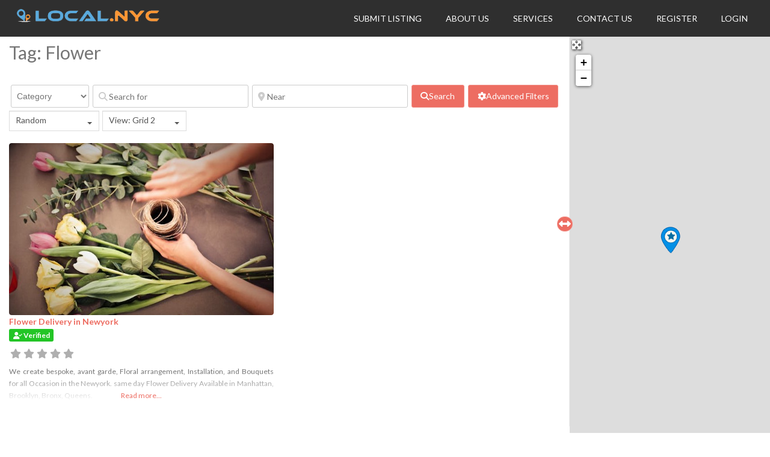

--- FILE ---
content_type: text/html; charset=utf-8
request_url: https://www.google.com/recaptcha/api2/aframe
body_size: 267
content:
<!DOCTYPE HTML><html><head><meta http-equiv="content-type" content="text/html; charset=UTF-8"></head><body><script nonce="CKFSTM6hwaoW8pRtnQqXgg">/** Anti-fraud and anti-abuse applications only. See google.com/recaptcha */ try{var clients={'sodar':'https://pagead2.googlesyndication.com/pagead/sodar?'};window.addEventListener("message",function(a){try{if(a.source===window.parent){var b=JSON.parse(a.data);var c=clients[b['id']];if(c){var d=document.createElement('img');d.src=c+b['params']+'&rc='+(localStorage.getItem("rc::a")?sessionStorage.getItem("rc::b"):"");window.document.body.appendChild(d);sessionStorage.setItem("rc::e",parseInt(sessionStorage.getItem("rc::e")||0)+1);localStorage.setItem("rc::h",'1768551667634');}}}catch(b){}});window.parent.postMessage("_grecaptcha_ready", "*");}catch(b){}</script></body></html>